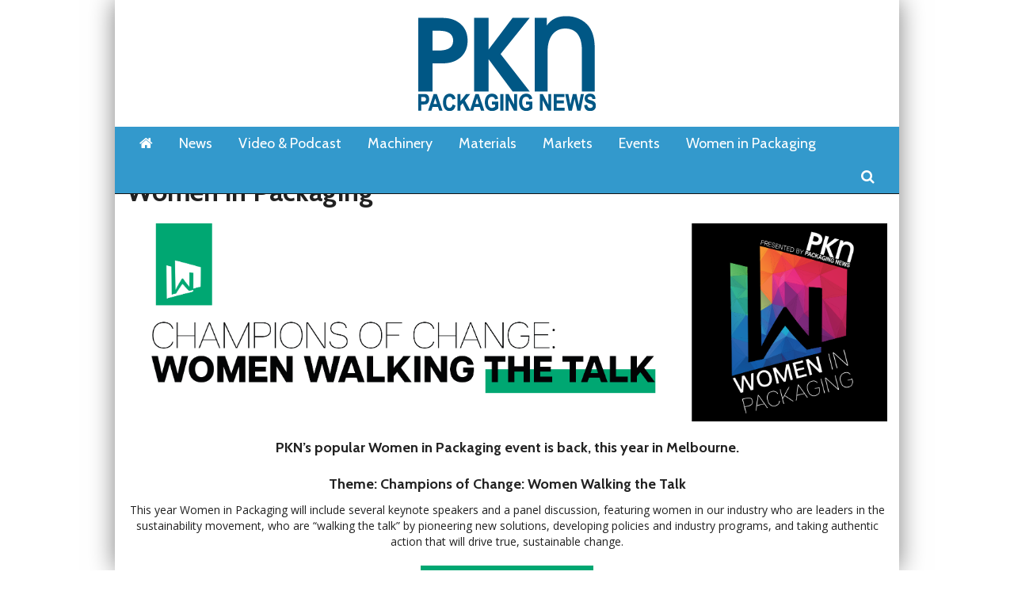

--- FILE ---
content_type: text/html;charset=UTF-8
request_url: https://www.packagingnews.com.au/women-in-packaging
body_size: 6879
content:
<!DOCTYPE html>
<html lang="en">
<head>
<meta charset="utf-8">
<meta content="IE=edge" http-equiv="X-UA-Compatible">
<title>Women in Packaging - PKN Packaging News</title>
<link rel="Shortcut icon" href="//yaffa-cdn.s3.amazonaws.com/yaffadsp/files/PKN-favico.png" type="image/x-icon"/>
<meta property="og:title" content="Women&#x20;in&#x20;Packaging&#x20;-&#x20;PKN&#x20;Packaging&#x20;News">
<meta property="og:type" content="article">
<meta property="og:url" content="https&#x3a;&#x2f;&#x2f;www.packagingnews.com.au&#x2f;women-in-packaging">
<meta property="og:description" content="PKN&rsquo;s&#x20;popular&#x20;Women&#x20;in&#x20;Packaging&#x20;event&#x20;is&#x20;back,&#x20;this&#x20;year&#x20;in&#x20;Melbourne.&#xd;&#xa;Theme&#x3a;&#x20;Champions&#x20;of&#x20;Change&#x3a;&#x20;Women&#x20;Walking&#x20;the&#x20;Talk&#xd;&#xa;This&#x20;year&#x20;Women&#x20;in&#x20;Packaging&#x20;will&#x20;include&#x20;several&#x20;keynote&#x20;speakers&#x20;and&#x20;a&#x20;pa...">
<!-- Google tag (gtag.js) -->
<script async src="https://www.googletagmanager.com/gtag/js?id=G-EEJV15C21Q"></script>
<script>
window.dataLayer = window.dataLayer || [];
function gtag(){dataLayer.push(arguments);}
gtag('js', new Date());
gtag('config', 'G-EEJV15C21Q');
</script>
<!-- css -->
<link href="//fonts.googleapis.com/css?family=Cabin:400,700|Open+Sans:400,700,400italic,700italic" rel="stylesheet" type="text/css">
<link href="/css/base.min.css?v=20230519" rel="stylesheet" type="text/css"> 
<style type="text/css">/* $font-fam */body { font-family: "Open Sans", "Helvetica Neue", Helvetica, Arial, sans-serif;}/* $font-fam-accent */legend,h1, h2, h3, h4, h5, h6, .h1, .h2, .h3, .h4, .h5, .h6,blockquote, q,div.article-teaser,.btn,.footer-heading,.form-control,.gallery-feature-heading,.header-logo-text,.landing-heading,.nav,.sidebar-title,.text-lead { font-family: "Cabin", "Palatino Linotype", "Book Antiqua", Palatino, serif;}/* $link-color */a,.landing-card:hover a { color: #3399cc;}/* $link-color-hover: darken($link-color, 15%); */a:focus, a:hover,.landing-card:hover a:focus, .landing-card:hover a:hover { color: #1f5d7c;}/* colours *//* $brand-color */aside.article-aside .note-title,blockquote:after, blockquote:before, q:after, q:before,.article-slider-quit:hover,.bx-controls-direction a:hover,.footer-heading,.gallery-thumb-next:hover,.gallery-thumb-prev:hover,.slider-btn:hover,.text-brand,.theme-list-simple { color: #3399cc;}div.article-bar,div.article-teaser,.landing-heading { border-left-color: #3399cc;}figcaption.article-figcaption:after,.gallery-feature-heading { border-bottom-color: #3399cc;}.badge,.btn-brand,.dropdown-menu > li > a:focus, .dropdown-menu > li > a:hover, .dropdown-menu > li > .a:focus, .dropdown-menu > li > .a:hover,.dropdown-menu > li.active > a, .dropdown-menu > li.active > .a,.header-nav-inner > .container,.pagination > li.active > a, .pagination > li.active > .a,.sidebar-title { background-color: #3399cc;}.header-nav-search-input,.landing-card:hover, .landing-card.active,.pagination > li.active > a, .pagination > li.active > .a,.slider-text { border-color: #3399cc;}.landing-heading:before { border-top-color: #3399cc;}/* $brand-color-dark: darken($brand-color, 15%); */.btn-brand { border-bottom-color: #1f5d7c;}.btn-brand:focus, .btn-brand:hover { background-color: #1f5d7c;}/* $brand-color-darker: darken($brand-color, 30%); */.btn-brand:focus, .btn-brand:hover { border-bottom-color: #0b202b;}/* $brand-color-text (readable when sits on top of $brand-color, normally ffffff on dark colours or 212121 on light colours) */.badge,.btn-brand,.dropdown-menu > li > a:focus, .dropdown-menu > li > a:hover, .dropdown-menu > li > .a:focus, .dropdown-menu > li > .a:hover,.dropdown-menu > li.active > a, .dropdown-menu > li.active > .a,.gallery-link-text,.nav > li > a, .nav > li > .a,.sidebar-title { color: white;}/* $brand-color-accent */aside.article-aside,figcaption.article-figcaption,.text-brand-accent,.text-lead { color: #525252;}.badge-brand-accent,.btn-brand-accent,.dropdown:hover .dropdown-toggle, .dropdown.open .dropdown-toggle,.dropdown-menu,.nav > li > a:focus, .nav > li > a:hover, .nav > li > .a:focus, .nav > li > .a:hover,.nav > li.active > a, .nav > li.active > .a { background-color: #525252;}.footer-credit { border-top-color: #525252;}.footer-heading { border-bottom-color: #525252;}.sidebar-title { border-left-color: #525252;}/* $brand-color-accent-dark: darken($brand-color-accent, 15%); */.btn-brand-accent { border-bottom-color: #323232;}.btn-brand-accent:focus, .btn-brand-accent:hover { background-color: #323232;}/* $brand-color-accent-darker: darken($brand-color-accent, 30%); */.btn-brand-accent:focus, .btn-brand-accent:hover,.header-nav-inner > .container { border-bottom-color: #111111;}/* $brand-color-text-accent (readable when sits on top of $brand-color-accent, normally ffffff on dark colours or 212121 on light colours) */.badge-brand-accent,.btn-brand-accent,.dropdown:hover .dropdown-toggle, .dropdown.open .dropdown-toggle,.dropdown-menu > li > a, .dropdown-menu > li > .a,.nav > li > a:focus, .nav > li > a:hover, .nav > li > .a:focus, .nav > li > .a:hover,.nav > li.active > a, .nav > li.active > .a { color: white;}	</style>
<script type="text/javascript" src='https://www.google.com/recaptcha/api.js'></script>
<!-- ie -->
<!--[if lt IE 9]>
<script src="/js/html5shiv.js" type="text/javascript"></script>
<![endif]-->
<script src="/cache/trackingJS%2D99EE320FADE607EA637B400AC1D9C106.js" id="javascript-trackingJS" type="text/javascript"></script>
<script src="/cache/farcry%2Ddevicetype%2D11E34B4E8482DE5DD398B39816FC0C4F.js" id="javascript-farcry-devicetype" type="text/javascript"></script>
<script src="/cache/jquery%2DF8F850F621681596D7E5D34C9C8F49E9.js" id="javascript-jquery" type="text/javascript"></script>
<script src="/cache/fcga%2D20D02CBAF37F8A699795DD0ACB62CDC7.js" id="javascript-fcga" type="text/javascript"></script>
<meta id="inhead-ga" property="inheadid" content="ga"><script type="text/javascript">
			$j.ga.setTracker('', { downloadClasses:['dmFile'] });
			$j.ga.setCustomVar(4,"typename","dspPage",3);
			$j.ga.setCustomVar(5,"objectid","043CF520-33BE-11ED-ACB65EF9EE6F1EC4",3);
			$j.ga.trackURL('\x2Fwomen\x2Din\x2Dpackaging');
			
			(function() {
				var ga = document.createElement('script'); ga.type = 'text/javascript'; ga.async = true;
				
					ga.src = ('https:' == document.location.protocol ? 'https://ssl' : 'http://www') + '.google-analytics.com/ga.js';
				
				var s = document.getElementsByTagName('script')[0]; s.parentNode.insertBefore(ga, s);
			})();
		</script><meta id="inhead-googlecustomsearch" property="inheadid" content="googlecustomsearch"><meta name="typename" content="dspPage"><meta name="publishdate" content="20220914"><meta name="objectid" content="043CF520-33BE-11ED-ACB65EF9EE6F1EC4">
</head>
<body>
<header class="header">
<div class="header-logo">
<div class="container container-bg">
<div class="header-logo-wrap header-logo-wrap-full">
<div class="header-logo-ad">
<img src="http://yaffa-cdn.s3.amazonaws.com/yaffadsp/images/dmImage/SourceImage/spacer1.gif">
</div>
<a class="header-logo-img" href="/"><img alt="PKN&#x20;Packaging&#x20;News" src="&#x2f;&#x2f;yaffa-cdn.s3.amazonaws.com&#x2f;yaffadsp&#x2f;images&#x2f;dspSite&#x2f;siteLogo&#x2f;pkn_2017_blue.gif"></a>
<div class="header-logo-ad">
<img src="http://yaffa-cdn.s3.amazonaws.com/yaffadsp/images/dmImage/SourceImage/spacer1.gif">
</div>
</div>
</div>
</div>
<div class="header-nav">
<div class="header-nav-inner">
<div class="container">
<nav class="header-nav-wrap">
<ul class="nav">
<li class=""><a href="/"><span class="access-hide">Home</span><span class="fa fa-home"></span></a></li>
<li class="dropdown ">
<a class="dropdown-toggle" href="/latest">News</a>
<ul class="dropdown-menu">
<li class=""><a href="/latest">Latest</a></li>
<li class=""><a href="/opinion">Opinion</a></li>
<li class=""><a href="/sustainability">Sustainability</a></li>
<li class=""><a href="/design">Design</a></li>
<li class=""><a href="/education-and-training">Education & Training</a></li>
<li class=""><a href="/news/research-and-analysis">Research & Analysis</a></li>
<li class=""><a href="/associations">Associations</a></li>
<li class=""><a href="/jobs">Jobs</a></li>
</ul>
</li>
<li class="dropdown ">
<a class="dropdown-toggle" href="/video">Video & Podcast</a>
<ul class="dropdown-menu">
<li class=""><a href="/video">Video</a></li>
<li class=""><a href="/video-and-podcasts/podcast">Podcast</a></li>
</ul>
</li>
<li class="dropdown ">
<a class="dropdown-toggle" href="/events/appex">Machinery</a>
<ul class="dropdown-menu">
<li class=""><a href="/events/appex">APPEX</a></li>
<li class=""><a href="/machinery/appma-news">APPMA News</a></li>
<li class=""><a href="/automation-and-robotics">Automation & Robotics</a></li>
<li class=""><a href="/case-studies">Case Studies</a></li>
<li class=""><a href="/coding-and-labelling">Coding & Labelling</a></li>
<li class=""><a href="/converting-and-printing">Converting & Printing</a></li>
<li class=""><a href="/machinery/equipment-and-services">Equipment & Services</a></li>
<li class=""><a href="/machinery/filling-and-packaging">Filling & Packaging</a></li>
<li class=""><a href="/industry-4-0-and-iiot">Industry 4.0 & IIoT</a></li>
<li class=""><a href="/manufacturing-today">Manufacturing Today</a></li>
</ul>
</li>
<li class=""><a href="/materials">Materials</a></li>
<li class="dropdown ">
<a class="dropdown-toggle" href="/food">Markets</a>
<ul class="dropdown-menu">
<li class=""><a href="/food">Food</a></li>
<li class=""><a href="/beverage">Beverage</a></li>
<li class=""><a href="/cosmetics">Cosmetics</a></li>
<li class=""><a href="/markets/health-and-wellness">Health & Wellness</a></li>
<li class=""><a href="/home-care">Home Care</a></li>
</ul>
</li>
<li class="dropdown ">
<a class="dropdown-toggle" href="/events/events-calendar">Events</a>
<ul class="dropdown-menu">
<li class=""><a href="/events/events-calendar">Events Calendar</a></li>
<li class=""><a href="/events/appex">APPEX</a></li>
<li class=""><a href="/cemat/industrial-transformation"> CEMAT / Industrial Transformation</a></li>
<li class=""><a href="/foodpro">Foodpro</a></li>
<li class=""><a href="/interpack">Interpack</a></li>
<li class=""><a href="/ipack-ima">IPACK-IMA</a></li>
<li class=""><a href="/k">K 2025</a></li>
<li class=""><a href="/labelexpo-europe">Labelexpo Europe</a></li>
<li class=""><a href="/pack-expo">Pack Expo</a></li>
<li class=""><a href="/pacprint">PacPrint</a></li>
<li class=""><a href="/tokyo-pack">Tokyo Pack</a></li>
</ul>
</li>
<li class="dropdown ">
<a class="dropdown-toggle" href="https://pknwomeninpack.com.au/" target="_blank">Women in Packaging</a>
<ul class="dropdown-menu">
<li class=""><a href="https://pknwomeninpack.com.au/" target="_blank">Awards</a></li>
<li class=""><a href="/women-in-packaging1">News & Events</a></li>
</ul>
</li>
</ul>
<ul class="nav nav-search">
<li>
<a data-target="#" data-toggle="dropdown"><span class="access-hide">Search</span><span class="fa fa-search"></span></a>
<form class="header-nav-search" action="/search" method="GET">
<label class="access-hide" for="header-search">Search</label>
<input class="form-control header-nav-search-input" id="header-search" placeholder="Search" type="text" name="q">
<button class="btn btn-brand-accent" type="submit"><span class="access-hide">Search</span><span class="fa fa-search"></span></button>
</form>
</li>
</ul>
</nav>
</div>
</div>
</div>
</header>
<article class="article">
<div class="container container-bg">
<div class="row">
<div class="col-xx-12">
<h1 class="article-title">Women in Packaging</h1>
<p><img src="http://yaffa-cdn.s3.amazonaws.com/yaffadsp/images/dmImage/SourceImage/14638-pkn-wip-lp.png" border="0" width="960/" /></p>
<h4 style="text-align: center;">PKN’s popular Women in Packaging event is back, this year in Melbourne.</h4>
<h4 style="text-align: center;"><strong>Theme: Champions of Change: Women Walking the Talk</strong></h4>
<p style="text-align: center;">This year Women in Packaging will include several keynote speakers and a panel discussion, featuring women in our industry who are leaders in the sustainability movement, who are “walking the talk” by pioneering new solutions, developing policies and industry programs, and taking authentic action that will drive true, sustainable change.</p>
<p style="text-align: center;"><a href="https://www.book-this.com/2022-women-in-packaging-live" target="_blank"><img src="//yaffa-cdn.s3.amazonaws.com/yaffadsp/images/dmImage/SourceImage/book-now-button-4.png" border="0" alt="book-now-button-4.png" width="218" height="58" /></a></p>
<p style="text-align: center;"><strong>Thursday 10 November <strong>|</strong> Lunch Forum 1.00PM -  4.30PM <strong>| </strong>At State Library Victoria’s Conversation Quarter</strong></p>
<p style="text-align: center;"><strong> </strong></p>
<p style="text-align: center;"><strong>PROGRAMME</strong></p>
<p><strong>1:00PM: REGISTRATION</strong></p>
<p><strong>1.20PM: Lunch served &amp; welcome</strong></p>
<p><strong>1.40 – 2.20PM: Keynote: Sustainability &amp; Consumer Behaviour</strong></p>
<p>Behavioural science strategist Sonia Friedrich shares the fastest ways to change consumer behaviour and gives insight into the latest in research design to tap into the consumer unconscious response.</p>
<p><strong>2.20 – 3.00PM: The road untravelled: pioneering a sustainable path in packaging.</strong></p>
<p>In a Q&amp;A session, we’ll be exploring the incredible stories of two award-winning entrepreneurs,Julia Kay, Co-Founder &amp; Co-CEO Great Wrap and Joanne Howarth, CEO and Founder, Planet Protector Packaging.</p>
<p>In the face of many challenges, both women have harnessed grit, determination and the courage of their convictions to bring innovative sustainable packaging concepts to market, scaling their solutions for commercial uptake, and achieving award-winning recognition along the way. Joanne and Julia will share the highs and lows of entrepreneurship, and give the audience insights into plans for growth and expansion of their respective businesses.</p>
<p><strong>3.00 – 3.20PM: Educating women is key to a sustainable, regenerative future</strong></p>
<p>Cath Cornaggia, Commercial Director, Labels &amp; Packaging Materials ANZ, Avery Dennison, is a passionate advocate for empowering girls and women through education as a means to building smarter, stronger, more resilient communities that can create lasting change.</p>
<p><strong>3.20 – 3.50PM: Collaboration – The cornerstone of closed loop innovation</strong></p>
<p>Sally Carter, Head of Procurement, Brookfarm and Jessica Ansell, Marketing Manager OF Packaging will tell the story behind Brookfarm’s adoption of the award-winning Roll ‘n Recycle mono-material pouch developed by OF Packaging, and how close collaboration played an important role in bringing this development to commercial fruition.</p>
<p><strong>3.50 – 4.30PM: Panel: Women Walking the Talk</strong></p>
<p>The afternoon will end with a panel comprising women who are Women Walking the Talk, taking an active involvement in industry to drive sustainable change. Panellists include Claire Kneller, MD WRAP Asia Pacific; Zaidee Jackson, National BDM – Sustainability, Ball &amp; Doggett; Nerida Kelton, Executive Director, Australian Institute of Packaging. The panel will be moderated by Bindu Panicker, Head of Communications at tna Solutions.</p>
<p style="text-align: center;"><strong><a href="https://www.book-this.com/2022-women-in-packaging-live" target="_blank"><img src="//yaffa-cdn.s3.amazonaws.com/yaffadsp/images/dmImage/SourceImage/book-now-button-4.png" border="0" alt="book-now-button-4.png" width="218" height="58" /></a></strong></p>
<p style="text-align: center;"><img src="//yaffa-cdn.s3.amazonaws.com/yaffadsp/images/dmImage/SourceImage/sonia-friedrich-28.png" border="0" alt="sonia-friedrich-28.png" width="220" height="280" />  <img src="//yaffa-cdn.s3.amazonaws.com/yaffadsp/images/dmImage/SourceImage/joanne-howarth2.png" border="0" alt="joanne-howarth2.png" width="220" height="280" />  <img src="//yaffa-cdn.s3.amazonaws.com/yaffadsp/images/dmImage/SourceImage/julia-kay1.png" border="0" alt="julia-kay1.png" width="220" height="280" />  <img src="//yaffa-cdn.s3.amazonaws.com/yaffadsp/images/dmImage/SourceImage/cath-cornaggia.png" border="0" alt="cath-cornaggia.png" width="220" height="280" />   </p>
<p style="text-align: center;"><img src="//yaffa-cdn.s3.amazonaws.com/yaffadsp/images/dmImage/SourceImage/jessica-ansell.png" border="0" alt="jessica-ansell.png" width="220" height="280" />  <img src="//yaffa-cdn.s3.amazonaws.com/yaffadsp/images/dmImage/SourceImage/sally-carter.png" border="0" alt="sally-carter.png" width="220" height="280" />  <img src="//yaffa-cdn.s3.amazonaws.com/yaffadsp/images/dmImage/SourceImage/sally-williams.png" border="0" alt="sally-williams.png" width="220" height="280" />  <img src="//yaffa-cdn.s3.amazonaws.com/yaffadsp/images/dmImage/SourceImage/bindu-panicker.png" border="0" alt="bindu-panicker.png" width="220" height="280" />    <img src="//yaffa-cdn.s3.amazonaws.com/yaffadsp/images/dmImage/SourceImage/zaidee-jackson-22.png" border="0" alt="zaidee-jackson-22.png" width="220" height="280" />  <img src="//yaffa-cdn.s3.amazonaws.com/yaffadsp/images/dmImage/SourceImage/nerida-kelton1.png" border="0" alt="nerida-kelton1.png" width="220" height="280" /></p>
<p style="text-align: center;"> </p>
<p style="text-align: center;"> </p>
<p style="text-align: center;">For sponsorship opportunities contact:</p>
<h5 style="text-align: center;">Sharon Amos • <a href="mailto:sharonamos@yaffa.com.au">sharonamos@yaffa.com.au</a> •  0417 072 625</h5>
<p style="text-align: center;"> </p>
<p style="text-align: center;"><strong>Platinum Partner</strong></p>
<p style="text-align: center;"><a href="https://www.tnasolutions.com/" target="_blank"><img src="//yaffa-cdn.s3.amazonaws.com/yaffadsp/images/dmImage/SourceImage/tna-logo-vertical2.png" border="0" alt="TNA" width="185" height="167" /></a></p>
<p style="text-align: center;"> </p>
<p style="text-align: center;"><strong>Gold Partner</strong></p>
<p style="text-align: center;"><a href="https://www.ballanddoggett.com.au/" target="_blank"><img src="//res.cloudinary.com/yaffa-publishing/image/fetch/q_auto:best,c_fit,w_630,f_auto/http%3A%2F%2Fyaffa%2Dcdn%2Es3%2Eamazonaws%2Ecom%2Fyaffadsp%2Fimages%2FdmImage%2FSourceImage%2Fballdoggett%5Fwordmark%5Frgb%5F150%5Fblack5%2Epng" border="0" alt="Ball &amp; Doggett" width="300" height="50" /></a></p>
<p style="text-align: center;"><strong>Silver Partners</strong></p>
<p style="text-align: center;"><strong><a href="https://ctlgroup.com.au/" target="_blank"><img src="//res.cloudinary.com/yaffa-publishing/image/fetch/q_auto:best,c_fit,w_630,f_auto/http%3A%2F%2Fyaffa%2Dcdn%2Es3%2Eamazonaws%2Ecom%2Fyaffadsp%2Fimages%2FdmImage%2FSourceImage%2Fctlgroup%5Flandscape2%2Ejpg" border="0" alt="Close the loop" width="242" height="92" /></a>     <a href="https://www.innovatelearn.com.au/" target="_blank"><img src="//yaffa-cdn.s3.amazonaws.com/yaffadsp/images/dmImage/SourceImage/innovatelearn-logo-rgb2.jpg" border="0" alt="Innovate Learn" width="250" height="32" /></a>        <a href="https://www.tetrapak.com/en-anz" target="_blank"><img src="//yaffa-cdn.s3.amazonaws.com/yaffadsp/images/dmImage/SourceImage/2lin_cmyk_en_a20-small2.jpg" border="0" alt="Tetra Pak" width="176" height="44" /></a></strong></p>
<p style="text-align: center;"><strong>Bronze Partners</strong></p>
<p style="text-align: center;"><strong> <a href="https://www.capsandclosures.com.au/" target="_blank"><img src="//res.cloudinary.com/yaffa-publishing/image/fetch/q_auto:best,c_fit,w_630,f_auto/http%3A%2F%2Fyaffa%2Dcdn%2Es3%2Eamazonaws%2Ecom%2Fyaffadsp%2Fimages%2FdmImage%2FSourceImage%2Fclo14754%5Fcc%5Flogo%5Ffa%5Fhor%5Frgb2%2Ejpg" border="0" alt="Caps and Closures" width="130" height="49" /></a>     <a href="https://impacttubes.com/" target="_blank"><img src="//yaffa-cdn.s3.amazonaws.com/yaffadsp/images/dmImage/SourceImage/impact-blue-background-20212.jpg" border="0" alt="Impact International" width="115" height="56" /></a>         <img src="//yaffa-cdn.s3.amazonaws.com/yaffadsp/images/dmImage/SourceImage/positiv-logo2.jpg" border="0" alt="Positiv" width="128" height="56" />    <a href="https://resultgroup.com.au/" target="_blank"><img src="//yaffa-cdn.s3.amazonaws.com/yaffadsp/images/dmImage/SourceImage/result-group-logo2.png" border="0" alt="Results Group" width="110" height="55" /></a></strong></p>
<p style="text-align: center;"><strong><a href="https://www.sourcecertain.com/" target="_blank"><img src="//res.cloudinary.com/yaffa-publishing/image/fetch/q_auto:best,c_fit,w_630,f_auto/http%3A%2F%2Fyaffa%2Dcdn%2Es3%2Eamazonaws%2Ecom%2Fyaffadsp%2Fimages%2FdmImage%2FSourceImage%2Flogo%2Dcolour%2Dwhite%2Dbackground%2Epng" border="0" alt="logo-colour-white-background.png" width="196" height="41" /></a><img src="//res.cloudinary.com/yaffa-publishing/image/fetch/q_auto:best,c_fit,w_630,f_auto/http%3A%2F%2Fyaffa%2Dcdn%2Es3%2Eamazonaws%2Ecom%2Fyaffadsp%2Fimages%2FdmImage%2FSourceImage%2Flogolrg%5Fnobg2%2Epng" border="0" alt="Trimat" width="133" height="37" />   <a href="https://www.zipformpackaging.com.au/" target="_blank"><img src="//yaffa-cdn.s3.amazonaws.com/yaffadsp/images/dmImage/SourceImage/zipform-packaging_v12.jpg" border="0" alt="Zip Form Packaging" width="124" height="73" /></a></strong></p>
<p style="text-align: center;"> </p>
<p style="text-align: center;"><strong>Association Partner</strong></p>
<p style="text-align: center;"><img src="//res.cloudinary.com/yaffa-publishing/image/fetch/q_auto:best,c_fit,w_630,f_auto/http%3A%2F%2Fyaffa%2Dcdn%2Es3%2Eamazonaws%2Ecom%2Fyaffadsp%2Fimages%2FdmImage%2FSourceImage%2Faip%2Dlogo%2D20212%2Ejpg" border="0" alt="AIP updated" width="76" height="65" /></p>
</div>
</div>
</div>
</article>
<footer class="footer">
<div class="container container-bg container-border-top">
<div class="row">
<div class="col-xx-3">
<div class="footer-slider">
<ul class="slider">
<li>
<a href="https&#x3a;&#x2f;&#x2f;greatmagazines.com.au&#x2f;magazine&#x2f;PKN" target="_blank">
<img alt="PKN&#x20;cover" src="http://covers.yaffa.com.au/covers/PKN.jpg" height="175px">
</a>
</li>
</ul>
</div>
</div>
<div class="col-xx-3">
<div class="footer-caption-list">
<p class="footer-heading">Subscribe</p>
<div class="footer-caption active" data-slide-caption="0">
<p>Packaging News &#x28;PKN&#x29; is the magazine for Australia&#x27;s packaging industry.</p>
<a class="btn" href="https&#x3a;&#x2f;&#x2f;greatmagazines.com.au&#x2f;magazine&#x2f;PKN" target="_blank">Subscribe</a></p>
</div>
</div>
</div>
<div class="col-xx-3">
<p class="footer-heading">Learn</p>
<ul class="theme-list theme-list-simple">
<li><a href="/footer/contact-us">Contact Us</a></li>
<li><a href="https://www.yaffa.com.au/packaging-news/" target="_blank">Advertise</a></li>
<li><a href="/footer/about-us">About Us</a></li>
<li><a href="/footer/privacy-policy">Privacy Policy</a></li>
<li><a href="/footer/terms-and-conditions">Terms & Conditions</a></li>
<li><a class="go-to-mobile fc-switch-device-mobile" href="#">Mobile Site</a></li>	
</ul>
</div>
<div class="col-xx-3">
<p class="footer-heading">Connect</p>
<ul class="theme-list theme-list-clear">
<li><a href="https://twitter.com/PKNpackagingmag">
<span class="fa fa-fw footer-list-icon">
<svg fill="none" focusable="false" height="14" role="presentation" style="vertical-align: middle; width: auto;" viewBox="0 0 1200 1227" xmlns="http://www.w3.org/2000/svg"><path d="M714.163 519.284L1160.89 0H1055.03L667.137 450.887L357.328 0H0L468.492 681.821L0 1226.37H105.866L515.491 750.218L842.672 1226.37H1200L714.137 519.284H714.163ZM569.165 687.828L521.697 619.934L144.011 79.6944H306.615L611.412 515.685L658.88 583.579L1055.08 1150.3H892.476L569.165 687.854V687.828Z" fill="currentColor"/></svg>
</span>Twitter
</a>
</li>
<li><a href="https://www.linkedin.com/company/pkn-packaging-news" target="_blank"><span class="fa fa-fw fa-linkedin footer-list-icon"></span>LinkedIn</a></li>
<li><a href="https://www.youtube.com/channel/UCsERIdRMS0xRD35DfjuAUbA" target="_blank"><span class="fa fa-fw fa-youtube footer-list-icon"></span>Youtube</a></li>
<li><br /></li>
</ul>
</div>
</div>
<div class="footer-credit">
<p class="footer-ack">We acknowledge the Traditional Custodians of country throughout Australia and their connections to land, sea and community. We pay our respect to Elders past and present and extend that respect to all Aboriginal and Torres Strait Islander peoples.</p>
<div class="row">
<div class="col-xx-6 text-right">
<a class="footer-yaffa" href="https://www.yaffa.com.au" target="_blank" style="background-image: url(/css/images/yaffa-100.png); background-size: contain; background-repeat: no-repeat; height: 58px; display: inline-block; margin-top: 8px;"></a>
</div>
<div class="col-xx-6">
<a class="footer-daemon" href="https://www.daemon.com.au" target="_blank">Daemon</a><br>
</div>
</div>
</div>
</div>
</footer>
<script src="/js/base.min.js" type="text/javascript"></script>
<!-- Disqus shortname is not configured -->
<div class="ad-bg" style="background-color: ">
<div class="ad-bg-inner">
</div>
</div>
<!-- note: one or more separate tracking codes may lie below -->
</body>
</html>
